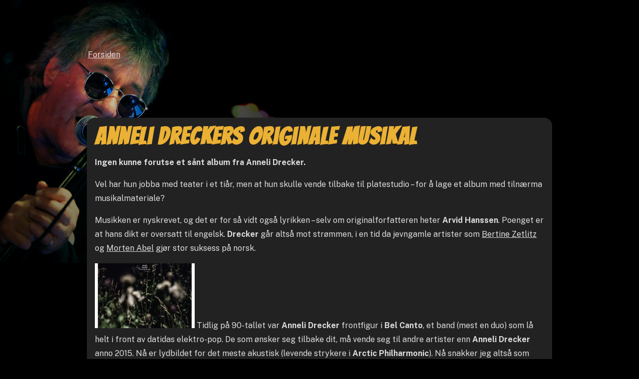

--- FILE ---
content_type: text/html; charset=utf-8
request_url: https://www.arildronsen.no/13365.html
body_size: 1796
content:
<!DOCTYPE HTML PUBLIC "-//W3C//DTD HTML 4.01 Strict//EN">
<html>
<head>
<title>Arild Rønsen: Anneli Dreckers originale musikal</title>
<meta http-equiv="Content-Type" content="text/html; charset=utf-8">
<meta name="viewport" content="width=device-width, initial-scale=1.0">
<link href="/ronsen25.css" rel="stylesheet" type="text/css">
</head>
<body>
<div id="actions"></div>
<section id="topp">
<nav>
<a href="/index.html">Forsiden</a>
</nav>
</section>
<section id="hoved">
<h1>Anneli Dreckers originale musikal</h1>
<p class="boldbred"><b>Ingen kunne forutse et sånt album fra Anneli Drecker.</b></p>
<p class="bread">Vel har hun jobba med teater i et tiår, men at hun skulle vende tilbake til platestudio – for å lage et album med tilnærma musikalmateriale?</p><p class="bread">Musikken er nyskrevet, og det er for så vidt også lyrikken – selv om originalforfatteren heter <b>Arvid Hanssen</b>. Poenget er at hans dikt er oversatt til engelsk. <b>Drecker</b> går altså mot strømmen, i en tid da jevngamle artister som <a href="http://arildronsen.no/13221.html">Bertine Zetlitz</a> og <a href="http://arildronsen.no/13165.html">Morten Abel</a> gjør stor suksess på norsk.</p><p class="bread"><img src="/r/img/annelidreckercover_1.jpg" width=200height=130  alt=""> Tidlig på 90-tallet var <b>Anneli Drecker</b> frontfigur i <b>Bel Canto</b>, et band (mest en duo) som lå helt i front av datidas elektro-pop. De som ønsker seg tilbake dit, må vende seg til andre artister enn <b>Anneli Drecker</b> anno 2015. Nå er lydbildet for det meste akustisk (levende strykere i <b>Arctic Philharmonic</b>). Nå snakker jeg altså som <i>helhetsinntrykket</i>; for her fins virkelig innslag av streit pop-akkompagnement.</p><p class="bread">Det som er lett gjenkjennelig, er stemmen. Hun synger nydelig, som alltid. Men det er som du sikkert for lengst har forstått vanskelig å sjangerbestemme dette albumet. La meg for enkelhets skyld si det sånn: <b>«Rocks & Straws»</b> er mer tradisjonell musikalmusikk enn <b>ABBA</b>s <b>«Chess»</b>.</p><p class="bread">Komposisjonene er gjennomgående fine. Men de som er fan av <b>Bel Canto</b> er hermed advart. Om hun skulle bevegd seg lengre bort fra <b>«Shimmering Warm And Bright»</b>, måtte hun egentlig begynt å spille pønk.</p><p class="bread"><b>ANNELI DRECKER<br>Rocks & Straws<br>Rune Grammofon</b><br>
<hr>
<p><div id="facebook" style="float: left; margin-right:30px;display:block;"><script>function fbs_click() {u=location.href;t=document.title;window.open('http://www.facebook.com/sharer.php?u='+encodeURIComponent(u)+'&t='+encodeURIComponent(t),'sharer','toolbar=0,status=0,width=626,height=436');return false;}</script><style> html .fb_share_button { display: -moz-inline-block; display:inline-block; padding:1px 20px 0 5px; height:15px; border:1px solid #d8dfea; background:url(http://static.ak.fbcdn.net/images/share/facebook_share_icon.gif?8:26981) no-repeat top right; } html .fb_share_button:hover { color:#fff; border-color:#295582; background:#3b5998 url(http://static.ak.fbcdn.net/images/share/facebook_share_icon.gif?8:26981) no-repeat top right; text-decoration:none; } </style> <a href="http://www.facebook.com/share.php?u=http://www.arildronsen.no/13365.html" class="fb_share_button" onclick="return fbs_click()" target="_blank" style="text-decoration:none;">Share</a></div></div>
</section>
</body>
</html>
